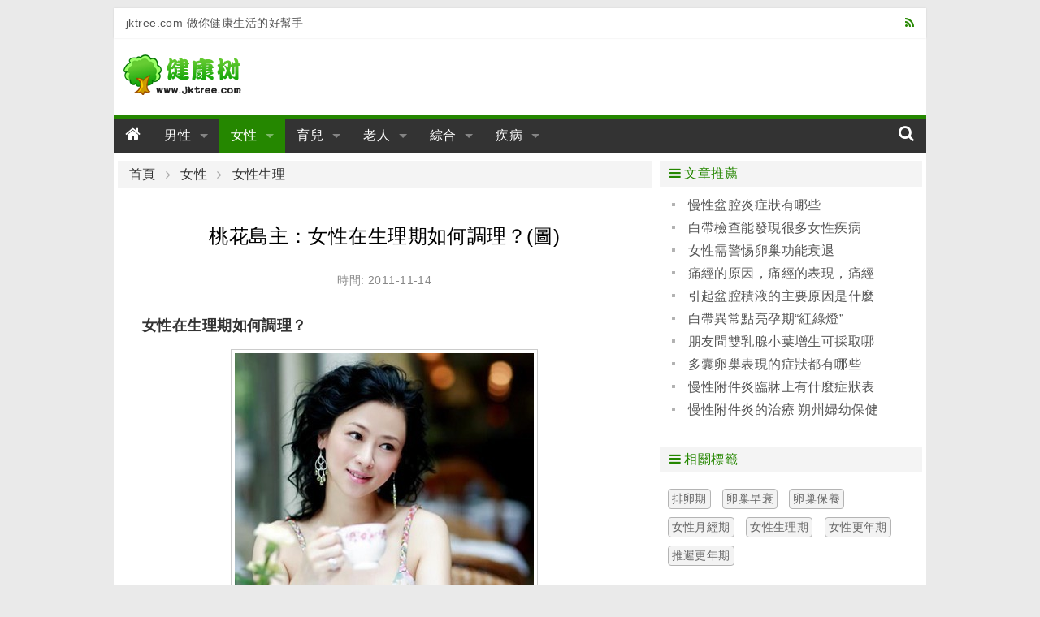

--- FILE ---
content_type: text/html; charset=utf-8
request_url: https://www.jktree.com/woman/article/423b.html
body_size: 7610
content:
<!DOCTYPE html>
<html lang="zh-TW">
<head>
<meta charset="utf-8">
<meta name="robots" content="index, follow">
<meta name="viewport" content="width=device-width, initial-scale=1, maximum-scale=1, user-scalable=no">
<meta name="robots" content="index, follow">
<meta name="googlebot" content="index, follow">
<link rel="shortcut icon" href="/favicon.ico">
<title>桃花島主：女性在生理期如何調理？(圖)-健康樹</title>
<link rel="stylesheet" media="all" href="/assets/frontend-90079d4a0ee23132ba5707389cb8a7f17ff185e9fd6a018d33964b9791babdc5.css" />
<script src="/assets/vendor/modernizr-74da3245def7569da28115667be6a85a2ad97464abe707c9829c46d8975597bc.js"></script>
<script src="/assets/application-577197c38087f2780b6bca1b40a4275123b9ab3b1071466b200f51eb81707ea2.js" data-turbolinks-track="true"></script>
<meta name="csrf-param" content="authenticity_token" />
<meta name="csrf-token" content="qDHPx6OIpHPkUJ3sSvGp+VTC96DbDJhHIKpOx7Cig7bBGoJsOjOH84dCuA1e2BJWwq/daiEUh40Zyi1sWbgELw==" />
</head>
<body class="m-body">
<div class="m-wrap">
  <header id="js-header" class="m-header row">

  <div class="m-top-bar cl g-inner-wrap hide-for-small-only">
    <div class="medium-6 columns">jktree.com 做你健康生活的好幫手</div>
    <div class="medium-6 columns">
      <a class="right" href="/feed/site.xml"><i class="fa fa-rss"></i></a>
    </div>
  </div>

  <div class="m-banner-bar cl">
    <div class="small-12 large-3 columns">
      <a class="logo" href="/"><img src="/assets/ico_logo-43f7d273d08040830982dc699088f307d3ff5faf1ff0f2ca858ebdde4bfc44f8.png" alt="Ico logo 43f7d273d08040830982dc699088f307d3ff5faf1ff0f2ca858ebdde4bfc44f8" /></a>
    </div>
    <div class="small-12 large-9 columns">

    </div>
  </div>

  <div class="m-nav-bar">
    <div class="sticky">
      <nav class="top-bar" data-topbar role="navigation" data-options="scrolltop:false">
        <ul class="title-area">
          <li class="name">
            <h3><a href="/"><i class="fa fa-home"></i></a></h3>
          </li>
           <!-- Remove the class "menu-icon" to get rid of menu icon. Take out "Menu" to just have icon alone -->
          <li class="toggle-topbar menu-icon"><a href="#"><span>Menu</span></a></li>
        </ul>

        <div class="top-bar-section">
          <!-- Right Nav Section -->
          <ul class="left">
            <li class="has-dropdown not-click">
              <a href="/man/" class="">男性</a>
              <ul class="dropdown">
                <li>
                    <div class="m-nav-bar__submenu cl">
                    <a href="/man/impotence/">男性陽痿</a>
                    <a href="/man/prospermia/">男性早泄</a>
                    <a href="/man/foreskin/">男性包皮</a>
                    <a href="/man/sterile/">男性不育</a>
                    <a href="/man/man_psychology/">男性心理</a>
                    <a href="/man/maintenance/">男性保養</a>
                    <a href="/man/diet/">男性飲食</a>
                    <a href="/man/manthing/">男性用品</a>
                    <a href="/man/man_disease/">男性疾病</a>
                    </div>
                </li>
              </ul>
            </li>
            <li class="has-dropdown not-click">
              <a href="/woman/" class="active">女性</a>
              <ul class="dropdown">
                <li>
                    <div class="m-nav-bar__submenu cl">
                    <a href="/woman/breast/">女性乳房</a>
                    <a href="/woman/vaginal/">女性陰道</a>
                    <a href="/woman/ovarian/">女性卵巢</a>
                    <a href="/woman/uterine/">女性子宮</a>
                    <a href="/woman/menstrual/">女性經期</a>
                    <a href="/woman/nursing/">女性護理</a>
                    <a href="/woman/ladyfood/">女性飲食</a>
                    <a href="/woman/physiology/">女性生理</a>
                    <a href="/woman/woman_disease/">女性疾病</a>
                    </div>
                </li>
              </ul>
            </li>
            <li class="has-dropdown not-click">
              <a href="/baby/" class="">育兒</a>
              <ul class="dropdown">
                <li>
                    <div class="m-nav-bar__submenu cl">
                    <a href="/baby/begin_gravidity/">準備懷孕</a>
                    <a href="/baby/gravidity/">懷孕</a>
                    <a href="/baby/childbirth/">分娩</a>
                    <a href="/baby/after_childbirth/">產後</a>
                    <a href="/baby/newbaby/">新生兒期</a>
                    <a href="/baby/baby/">嬰兒期</a>
                    <a href="/baby/infancy/">幼兒期</a>
                    <a href="/baby/schoolage/">學前期</a>
                    <a href="/baby/babytool/">母嬰用品</a>
                    </div>
                </li>
              </ul>
            </li>
            <li class="has-dropdown not-click">
              <a href="/oldman/" class="">老人</a>
              <ul class="dropdown">
                <li>
                    <div class="m-nav-bar__submenu cl">
                    <a href="/oldman/oldman_care/">老人保健</a>
                    <a href="/oldman/oldman_lifes/">老人生活</a>
                    <a href="/oldman/oldman_foods/">老人飲食</a>
                    <a href="/oldman/oldman_mental/">老人心理</a>
                    <a href="/oldman/oldman_sickness/">老人疾病</a>
                    <a href="/oldman/oldman_building/">老人健身</a>
                    <a href="/oldman/oldman_products/">老人用品</a>
                    <a href="/oldman/oldman_nursing/">老人護理</a>
                    </div>
                </li>
              </ul>
            </li>
            <li class="has-dropdown not-click">
              <a href="/colligate/" class="">綜合</a>
              <ul class="dropdown">
                <li>
                    <div class="m-nav-bar__submenu cl">
                    <a href="/colligate/sex/">兩性</a>
                    <a href="/colligate/lose_weight/">減肥</a>
                    <a href="/colligate/beauty/">美容</a>
                    <a href="/colligate/plastics/">整形</a>
                    <a href="/colligate/yoga/">瑜伽</a>
                    <a href="/colligate/sports/">健身</a>
                    <a href="/colligate/subhealth/">亞健康</a>
                    <a href="/colligate/first_aid/">急救自救</a>
                    </div>
                </li>
              </ul>
            </li>
            <li class="has-dropdown not-click">
              <a href="/disease/" class="">疾病</a>
              <ul class="dropdown">
                <li>
                    <div class="m-nav-bar__submenu cl">
                    <a href="/disease/diabetes/">糖尿病</a>
                    <a href="/disease/cancer/">癌症</a>
                    <a href="/disease/hepatopathy/">肝病</a>
                    <a href="/disease/stomach/">胃病</a>
                    <a href="/disease/nephropathy/">腎病</a>
                    <a href="/disease/urology/">泌尿科</a>
                    <a href="/disease/proctology/">肛腸科</a>
                    <a href="/disease/psychosis/">精神病</a>
                    <a href="/disease/orthopaedics/">骨科</a>
                    <a href="/disease/otolaryngology/">耳鼻喉</a>
                    <a href="/disease/cerebropathy/">腦病</a>
                    <a href="/disease/angiocarpy/">心血管</a>
                    <a href="/disease/dermatosis/">皮膚病</a>
                    <a href="/disease/ophthalmonogy/">眼科</a>
                    <a href="/disease/stomatology/">口腔科</a>
                    <a href="/disease/neike/">內科</a>
                    </div>
                </li>
              </ul>
            </li>
          </ul>

          <!-- Left Nav Section -->
          <ul class="right">
            <li><a href="#"><i class="fa fa-search"></i></a></li>
          </ul>
        </div>
      </nav>
    </div>
  </div>

</header>

  <div class="m-main row cl">
  <div class="medium-12 large-8 columns">

  <nav class="breadcrumbs">
    <a href="/">首頁</a>
    <a href="/woman/">女性</a>
    <a href="/woman/physiology/">女性生理</a>
  </nav>

  <article id="article">
    <h1 class="_title">桃花島主：女性在生理期如何調理？(圖)</h1>
    <div class="_info">時間: 2011-11-14</div>
    <div id="articleBody" class="_body">
    <p align="center"><b>女性在生理期如何調理？</b></p>
<p><b> </b><b><img src="//img.jktree.com/article/5b8/16955/1.jpg" /></b></p>
<p>月經期間，抵抗力下降，情緒易波動，有的人可出現食慾 差、腰痠、疲勞等症狀。 </p>
<p>因月經失血，尤其是月經過多者，每次月經都會使血液的主要成份血漿蛋白、鐵、鉀、鈣、鎂等丟失。因此，在月經乾淨後1-5日內，應補充蛋白質、礦物質及補血的食品。選用既有美容又有補血作用的食品，如牛奶、雞蛋、鴿蛋、鵪鶉蛋、牛肉、羊肉、豬蹄、芡實、菠菜、桂圓肉、胡蘿蔔蘋果、荔枝肉、櫻桃等。 </p>
<p>月經期間還應補充一些利於“經水之行”的食品，如羊肉、雞肉、紅棗、豆腐皮、蘋果、薏苡仁、牛奶、紅糖、桂圓等溫補食品。 </p>
<p>有食慾差、腰痛等症狀時，飲食宜選用營養豐富、健脾開胃、易消化的食品，如大棗、麪條、薏苡仁粥等。爲保持營養平衡，應同時食用新鮮蔬菜和水果。食物以新鮮爲主，不僅味道鮮美，易於吸收，且營養破壞較少。 </p>
<p><strong>行經期間，飲食上還應注意以下幾點：</strong> </p>
<p>1．忌生冷食物，宜食溫熱。祖國醫學認爲，血得熱則行，得寒則滯。月經期食生冷，一則有礙消化，二則易傷人體陽氣，導致內寒產生，寒性凝滯，可使經血運行不暢，造成經血過少，甚至痛經。即使在酷暑盛夏季節，經期也不宜吃冷飲。月經期飲食應以溫熱爲宜，選用海帶、大棗、高梁米、薏苡米、羊肉、蘋果等食品，少吃梨、荸薺、菱角、冬瓜、芥藍、大麻仁等寒涼、滑瀉食品。 </p>
<p>2．忌食酸辣刺激食品。月經其間的女士感到特別疲勞，消化功能減弱，胃口欠佳，因此，飲食上應注意食物的清淡和易於消化吸收，避免食用過酸和刺激性較大的食品，如山楂、酸菜、食醋、辣椒、芥末、胡椒等。</p>
<p>3．要防止缺鐵，葷素搭配。鐵是人體必需的微量元素。鐵不僅參與血紅蛋白及許多重要的酶的合成，而且對免疫、智力、衰老及能量代謝等都有重要作用。月經期由於鐵的丟失較多，進補含鐵豐富的食物非常重要。魚、瘦肉、動物肝、動物血等含鐵豐富，而且生物活性較大，容易被人體吸收利用；而大豆、菠菜中富含的植物鐵，吸收率較低。所以，月經期膳食中應注意葷素搭配，適當多吃些動物類食品，以滿足月經期對鐵的特殊需要。 </p>
<p>月經來潮或月經前後，感到小腹疼痛或牽拉腰腿痛者稱痛經。痛經發生的原因。或因您飲生冷，或因外受寒潮，或因氣血失調，氣機不暢，血行受阻。因溼熱蘊結，肝鬱氣滯所致者，常伴有食慾不振、煩躁、倦怠、面色蒼白等表現。在發作時，宜治標止癇，待疼痛減輕，以預防爲主才能達到較好的治療和美容效果。</p>
<p>月經時常早來的人，應少吃辛香料，少吃肉，少吃蔥、洋蔥、青椒，多吃青菜，吃飯前要按摩耳朵去除疲勞，內心不要有不安和緊張。 </p>
<p>若月經總是遲來，宜少吃冷食多吃肉。經期第一、二天最好吃薑炒雞肝或豬肝和多吃補血的食品。 </p>
<p>月經前煩躁不安、便祕、腰痛者，宜大量攝取促進腸蠕動及代謝食物，如青菜、豆腐等，以調節身體之不均狀態。 </p>
<p>月經來潮中，爲促進子宮收縮，可攝食動物肝臟等，以維持體內熱量。此時，甜食可多吃，油性食物及生冷食物皆不宜多吃。 </p>
<p>月經後容易眩暈、貧血者，在經前可攝取姜、蔥、辛香料等；在經後宜多吃小魚以及多筋的肉類、豬牛肚等，以增強食慾，恢復體力。 </p>
    容易痛經者，平時飲食應多樣化，不可偏食，應經常食用些具有理氣活血作用的蔬菜、水果，如薺菜、洋蘭根、香菜、胡蘿蔔、橘子、佛手、生薑等。 所謂“早來”、“遲來”，系依據個人生理週期來算，不管是28天週期或30天週期，早來5天以上或晚來5天以上，就是生理不順，表示身體與精神有了不平衡的現象
    </div>
  </article>


  <section class="m-article-neighbor">
    <div class="_prev">
      <i class="fa fa-angle-double-left"></i> 上一篇：<a href="/oldman/article/4174.html">關懷過度 易使老年人沮喪(圖)</a>
    </div>
    <div class="_next">
     <i class="fa fa-angle-double-right"></i> 下一篇：<a href="/woman/article/423c.html">生理期的全套護膚方法</a>
    </div>
  </section>

  <section class="m-addthis">
    <!-- AddThis Button BEGIN -->
    <div class="addthis_sharing_toolbox"></div>
    <!-- AddThis Button END -->
  </section>

  <section class="m-article-main-box row">
    <div class="small-12 columns">
      <div class="_title"><i class="fa fa-arrow-circle-right"></i> 相關文章</div>
    </div>

    <div class="_content small-12 columns">
      <div class="row">
        <div class="small-12 columns">
          <ul class="_article_list no-bullet m-list">
            <li><a href="/woman/article/ed1.html">生理期保養經驗小總結</a></li>
            <li><a href="/woman/article/ed3.html">生理期是女孩變美的黃金期</a></li>
            <li><a href="/woman/article/ed6.html">5件事讓惱人生理期變減肥黃金期(圖)</a></li>
            <li><a href="/woman/article/ed9.html">有關生理期與懷孕的知識――女生、男生都好好看吧</a></li>
            <li><a href="/woman/article/ee6.html">女生生理期最容易達到的</a></li>
            <li><a href="/woman/article/eee.html">告別暗黃肌膚應從生理期保養開始</a></li>
            <li><a href="/woman/article/ef1.html">生理期及四物湯</a></li>
            <li><a href="/woman/article/ef5.html">生理期的荷爾蒙保養法</a></li>
            <li><a href="/woman/article/f11.html">生理期瘦身的減肥方法</a></li>
            <li><a href="/woman/article/f13.html">淑女們的生理期飲食調理</a></li>
            <li><a href="/woman/article/8862.html">女性生理期如何健身</a></li>
            <li><a href="/woman/article/ad9f.html">百科全說林海峯 傳授女性生理期保養祕訣(圖)</a></li>
            <li><a href="/woman/article/4235.html">抑鬱症影響女性的生理期</a></li>
            <li><a href="/woman/article/4236.html">中秋節的英語作文 女性生理期減肥真的有效</a></li>
            <li><a href="/woman/article/4237.html">女性各生理期飲食要訣</a></li>
            <li><a href="/woman/article/423a.html">女性生理期8款補血甜品最養人(圖)</a></li>
          </ul>
        </div>
      </div>
    </div>

    <div class="m-tag-button"><a href="/t/nxslq/" class="button success expand small radius">發現更多 "女性生理期" 相關文章</a></div>
  </section>

  <section class="m-comment-box row">
    <div class="small-12 columns">
      <div class="_title"><i class="fa fa-arrow-circle-right"></i> 評論</div>
    </div>



    <div class="_form small-12 columns">
      <table>
       <tbody><tr>
        <td width="60"><label for="right-label" class="right inline">暱稱</label></td>
        <td><input type="text" id="author" maxlength="20" value="熱心網友"></td>
       </tr>
       <tr>
        <td><label for="right-label" class="right inline">內容</label></td>
        <td><textarea id="commentTxt" rows="5"></textarea></td>
       </tr>
       <tr>
        <td></td>
        <td><button id="commentBtn" type="button" class="button left small radius">發表評論</button></td>
       </tr>
      </tbody></table>
    </div>

    <div class="_content small-12 columns">
      <div class="row">
          <div class="small-12 columns">
          </div>
      </div>
    </div>


  </section>
</div>

<div class="medium-12 large-4 columns m-sider">
  <div class="row">
    <div class="m-side-article small-12 medium-6 large-12 columns">
      <div class="m-side-title"><i class="fa fa-bars"></i> 文章推薦</div>
      <div class="_content">
        <ul class="_article_list no-bullet m-list">
          <li><a href="/woman/article/bd25.html">慢性盆腔炎症狀有哪些</a></li>
          <li><a href="/woman/article/bd14.html">白帶檢查能發現很多女性疾病</a></li>
          <li><a href="/woman/article/bcf6.html">女性需警惕卵巢功能衰退</a></li>
          <li><a href="/woman/article/bd07.html">痛經的原因，痛經的表現，痛經的鑑別</a></li>
          <li><a href="/woman/article/bce7.html">引起盆腔積液的主要原因是什麼</a></li>
          <li><a href="/woman/article/bcd4.html">白帶異常點亮孕期“紅綠燈”</a></li>
          <li><a href="/woman/article/bcd3.html">朋友問雙乳腺小葉增生可採取哪些防治措施</a></li>
          <li><a href="/woman/article/bd00.html">多囊卵巢表現的症狀都有哪些</a></li>
          <li><a href="/woman/article/bcdf.html">慢性附件炎臨牀上有什麼症狀表現</a></li>
          <li><a href="/woman/article/bd23.html">慢性附件炎的治療 朔州婦幼保健院</a></li>
        </ul>
      </div>
    </div>

    <div class="m-hot-tag small-12 medium-6 large-12 columns">
      <div class="m-side-title"><i class="fa fa-bars"></i> 相關標籤</div>
      <div class="_content">
          <a class="_tag" href="/t/plq/">排卵期</a>
          <a class="_tag" href="/t/lczs/">卵巢早衰</a>
          <a class="_tag" href="/t/lcby/">卵巢保養</a>
          <a class="_tag" href="/t/nxyjq/">女性月經期</a>
          <a class="_tag" href="/t/nxslq/">女性生理期</a>
          <a class="_tag" href="/t/nxgnq/">女性更年期</a>
          <a class="_tag" href="/t/tcgnq/">推遲更年期</a>
      <span class="cl"></span>
      </div>
    </div>
  </div>

  <div class="row">
    <div class="m-side-article small-12 medium-12 large-12 columns">
      <div class="_content">
      </div>
    </div>
  </div>

</div>

<script>
$(function(){
  $zArticle.beauty();
  $zArticle.visit("16955", "1108");
  $zArticle.adFix();
});
</script>

<script type="text/javascript" src="//s7.addthis.com/js/300/addthis_widget.js#pubid=xxhui" async="async"></script>
<script async src="//pagead2.googlesyndication.com/pagead/js/adsbygoogle.js"></script>


  </div>
  <footer id="js-footer" class="m-footer row">
  <div class="large-12 columns hide-for-small-only">
    <div>
      <a href="/about/aboutus.html">關於我們</a> |
      <a href="/about/privacy.html">免責條款</a> |
      <a href="/about/contactus.html">聯繫我們</a> |
      <a href="/about/sitemap.html">網站地圖</a>
    </div>
  </div>
  <div class="large-12 columns hide-for-small-only">
    <div>本站信息僅供參考，不能作爲疾病診斷及醫療的依據，就醫請遵照醫生診斷</div>
  </div>
  <div class="m-footer__info large-12 medium-12 columns">
    <div>&copy; 2010-2026 健康樹 JKTree.com </div>
    <span>做您健康生活的好幫手</span>
  </div>
</footer>

</div>
</body>
<script>
$(function(){ $(document).foundation(); });
</script>
<script>
  (function(i,s,o,g,r,a,m){i['GoogleAnalyticsObject']=r;i[r]=i[r]||function(){
  (i[r].q=i[r].q||[]).push(arguments)},i[r].l=1*new Date();a=s.createElement(o),
  m=s.getElementsByTagName(o)[0];a.async=1;a.src=g;m.parentNode.insertBefore(a,m)
  })(window,document,'script','//www.google-analytics.com/analytics.js','ga');

  ga('create', 'UA-24726481-1', 'auto');
  ga('send', 'pageview');
</script>

</html>


--- FILE ---
content_type: text/html; charset=utf-8
request_url: https://www.jktree.com/ajax/visit?id=16955&ca=1108&nocache=9
body_size: -97
content:
113
